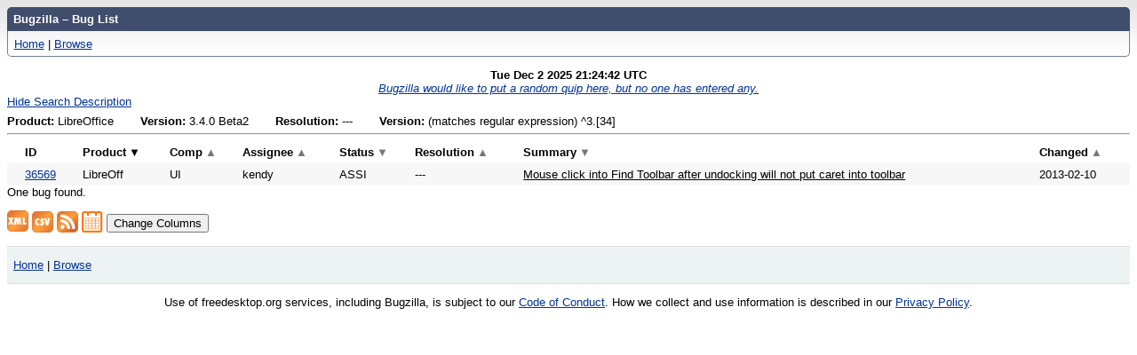

--- FILE ---
content_type: text/html; charset=UTF-8
request_url: https://bugs.freedesktop.org/buglist.cgi?action=wrap&bug_status=UNCONFIRMED&bug_status=NEW&bug_status=ASSIGNED&bug_status=REOPENED&bug_status=RESOLVED&bug_status=VERIFIED&bug_status=CLOSED&bug_status=NEEDINFO&bug_status=PLEASETEST&f1=version&o1=regexp&product=LibreOffice&query_format=advanced&resolution=---&v1=%5E3.%5B34%5D&version=3.4.0%20Beta2&order=product%20DESC%2Cbug_status%20DESC%2Cresolution%2Ccomponent%2Cchangeddate%2Cshort_desc%20DESC%2Cassigned_to%2Cbug_id&query_based_on=
body_size: 2912
content:
<!DOCTYPE html>
<html lang="en">
  <head>
    <title>Bug List</title>

      <meta http-equiv="Content-Type" content="text/html; charset=UTF-8">

<link href="data/assets/2ba7bb76e89ebd63c1f9f1e802ade733.css?1462892331" rel="stylesheet" type="text/css">



    
<script type="text/javascript" src="data/assets/a7c2f3a028f17a9aa60f56dc9d6e732d.js?1462892331"></script>

    <script type="text/javascript">
    <!--
        YAHOO.namespace('bugzilla');
        YAHOO.util.Event.addListener = function (el, sType, fn, obj, overrideContext) {
               if ( ("onpagehide" in window || YAHOO.env.ua.gecko) && sType === "unload") { sType = "pagehide"; };
               var capture = ((sType == "focusin" || sType == "focusout") && !YAHOO.env.ua.ie) ? true : false;
               return this._addListener(el, this._getType(sType), fn, obj, overrideContext, capture);
         };
        if ( "onpagehide" in window || YAHOO.env.ua.gecko) {
            YAHOO.util.Event._simpleRemove(window, "unload", 
                                           YAHOO.util.Event._unload);
        }
        
        function unhide_language_selector() { 
            YAHOO.util.Dom.removeClass(
                'lang_links_container', 'bz_default_hidden'
            ); 
        } 
        YAHOO.util.Event.onDOMReady(unhide_language_selector);

        
        var BUGZILLA = {
            param: {
                cookiepath: '\/',
                maxusermatches: 1000
            },
            constant: {
                COMMENT_COLS: 80
            },
            string: {
                

                attach_desc_required:
                    "You must enter a Description for this attachment.",
                component_required:
                    "You must select a Component for this bug.",
                description_required:
                    "You must enter a Description for this bug.",
                short_desc_required:
                    "You must enter a Summary for this bug.",
                version_required:
                    "You must select a Version for this bug."
            }
        };


    if (history && history.replaceState) {
      history.replaceState(null, "Bug List",
                           "buglist.cgi?action=wrap&bug_status=UNCONFIRMED&bug_status=NEW&bug_status=ASSIGNED&bug_status=REOPENED&bug_status=RESOLVED&bug_status=VERIFIED&bug_status=CLOSED&bug_status=NEEDINFO&bug_status=PLEASETEST&f1=version&o1=regexp&order=product%20DESC%2Cbug_status%20DESC%2Cresolution%2Ccomponent%2Cchangeddate%2Cshort_desc%20DESC%2Cassigned_to%2Cbug_id&product=LibreOffice&query_format=advanced&resolution=---&v1=%5E3.%5B34%5D&version=3.4.0%20Beta2");
      document.title = "Bug List";
    }
    // -->
    </script>
<script type="text/javascript" src="data/assets/f119866a68256a70f172895043aa1e11.js?1462892331"></script>

    
       <link rel="alternate" 
             type="application/atom+xml" title="Atom feed" 
             href="buglist.cgi?action=wrap&amp;bug_status=UNCONFIRMED&amp;bug_status=NEW&amp;bug_status=ASSIGNED&amp;bug_status=REOPENED&amp;bug_status=RESOLVED&amp;bug_status=VERIFIED&amp;bug_status=CLOSED&amp;bug_status=NEEDINFO&amp;bug_status=PLEASETEST&amp;f1=version&amp;o1=regexp&amp;product=LibreOffice&amp;query_format=advanced&amp;resolution=---&amp;v1=%5E3.%5B34%5D&amp;version=3.4.0%20Beta2&amp;title=Bug List&amp;ctype=atom">

    

    <link rel="shortcut icon" href="images/favicon.ico">
  </head>

  <body 
        class="bugs-freedesktop-org yui-skin-sam">

  <div id="header"><div id="banner">
  </div>

    <div id="titles">
      <span id="title">Bugzilla &ndash; Bug List</span>


    </div>


    <div id="common_links"><ul class="links">
  <li><a href="./">Home</a></li>
  <li><span class="separator">| </span><a href="describecomponents.cgi">Browse</a></li>



</ul>
    </div>
  </div>

  <div id="bugzilla-body">

<div class="bz_query_head">
  <span class="bz_query_timestamp">Tue Dec  2 2025 21:24:42 UTC<br>
  </span>


    <span class="bz_quip">
      <a href="quips.cgi"><em>Bugzilla would like to put a random quip here, but no one has entered any.</em></a>
    </span>

</div>


<a id="search_description_controller" class="bz_default_hidden"
   href="javascript:TUI_toggle_class('search_description')">Hide Search Description</a>

<script type="text/javascript">
  TUI_alternates['search_description'] = 'Show Search Description';
  YAHOO.util.Dom.removeClass('search_description_controller', 
                             'bz_default_hidden');
</script>

<ul class="search_description">
  <li>
    <strong>Product:</strong>
      LibreOffice
  </li>
  <li>
    <strong>Version:</strong>
      3.4.0 Beta2
  </li>
  <li>
    <strong>Resolution:</strong>
      ---
  </li>
  <li>
    <strong>Version:</strong>
      (matches regular expression)
      ^3.[34]
  </li>
</ul>

<hr>














<table class="bz_buglist">
    <tr class="bz_buglist_header bz_first_buglist_header">
      <th colspan="1" class="first-child">
          ID
      </th>

<th colspan="1">
Product<span class="bz_sort_order_primary">&#x25BC;</span>
  </th><th colspan="1">
Comp<span class="bz_sort_order_secondary">&#x25B2;</span>
  </th><th colspan="1">
Assignee<span class="bz_sort_order_secondary">&#x25B2;</span>
  </th><th colspan="1">
Status<span class="bz_sort_order_secondary">&#x25BC;</span>
  </th><th colspan="1">
Resolution<span class="bz_sort_order_secondary">&#x25B2;</span>
  </th><th colspan="1">
Summary<span class="bz_sort_order_secondary">&#x25BC;</span>
  </th><th colspan="1">
Changed<span class="bz_sort_order_secondary">&#x25B2;</span>
  </th>


    </tr>


  <tr id="b36569" class="bz_bugitem
             bz_normal             bz_medium             bz_ASSIGNED                                                    bz_row_odd             ">

    <td class="first-child bz_id_column">
      <a href="show_bug.cgi?id=36569">36569</a>
      <span class="bz_default_hidden"></span>
    </td>

    <td class="bz_product_column nowrap">
        <span title="LibreOffice">LibreOff
        </span>
    </td>
    <td class="bz_component_column nowrap">
        <span title="UI">UI
        </span>
    </td>
    <td class="bz_assigned_to_column nowrap">
        <span title="kendy">kendy
        </span>
    </td>
    <td class="bz_bug_status_column nowrap">
        <span title="ASSIGNED">ASSI
        </span>
    </td>
    <td class="bz_resolution_column nowrap">
        <span title="---">---
        </span>
    </td>
    <td class="bz_short_desc_column">
        <a href="show_bug.cgi?id=36569">Mouse click into Find Toolbar after undocking will not put caret into toolbar        </a>
    </td>
    <td class="bz_changeddate_column nowrap">2013-02-10
    </td>

  </tr>


</table>




<span class="bz_result_count">
      One bug found.
  </span>











  <div class="buglist_menu">
      <div class="bz_query_buttons">


        <form method="post" action="show_bug.cgi">
          <input type="hidden" name="ctype" value="xml">
            <input type="hidden" name="id" value="36569">
          <input type="hidden" name="excludefield" value="attachmentdata">
          <button type="submit" id="xml">
            <img src="images/xml.png" width="24" height="24" alt="XML" title="XML Format">
          </button>
        </form>
      </div>
      <div class="bz_query_links">
        <a href="buglist.cgi?action=wrap&amp;bug_status=UNCONFIRMED&amp;bug_status=NEW&amp;bug_status=ASSIGNED&amp;bug_status=REOPENED&amp;bug_status=RESOLVED&amp;bug_status=VERIFIED&amp;bug_status=CLOSED&amp;bug_status=NEEDINFO&amp;bug_status=PLEASETEST&amp;f1=version&amp;o1=regexp&amp;product=LibreOffice&amp;query_format=advanced&amp;resolution=---&amp;v1=%5E3.%5B34%5D&amp;version=3.4.0%20Beta2&amp;ctype=csv&amp;human=1"
        ><img title="CSV Format" alt="CSV" src="images/csv.png" height="24" width="24"></a>
        <a href="buglist.cgi?action=wrap&amp;bug_status=UNCONFIRMED&amp;bug_status=NEW&amp;bug_status=ASSIGNED&amp;bug_status=REOPENED&amp;bug_status=RESOLVED&amp;bug_status=VERIFIED&amp;bug_status=CLOSED&amp;bug_status=NEEDINFO&amp;bug_status=PLEASETEST&amp;f1=version&amp;o1=regexp&amp;product=LibreOffice&amp;query_format=advanced&amp;resolution=---&amp;v1=%5E3.%5B34%5D&amp;version=3.4.0%20Beta2&amp;title=Bug%20List&amp;ctype=atom"
        ><img title="Feed Format" alt="Feed" src="images/rss.png" height="24" width="24"></a>
        <a href="buglist.cgi?action=wrap&amp;bug_status=UNCONFIRMED&amp;bug_status=NEW&amp;bug_status=ASSIGNED&amp;bug_status=REOPENED&amp;bug_status=RESOLVED&amp;bug_status=VERIFIED&amp;bug_status=CLOSED&amp;bug_status=NEEDINFO&amp;bug_status=PLEASETEST&amp;f1=version&amp;o1=regexp&amp;product=LibreOffice&amp;query_format=advanced&amp;resolution=---&amp;v1=%5E3.%5B34%5D&amp;version=3.4.0%20Beta2&amp;ctype=ics"
        ><img title="iCal Format" alt="iCal" src="images/ical.png" height="24" width="24"></a>
        <button type="button" id="change_columns"
                onclick="document.location='colchange.cgi?action=wrap&amp;bug_status=UNCONFIRMED&amp;bug_status=NEW&amp;bug_status=ASSIGNED&amp;bug_status=REOPENED&amp;bug_status=RESOLVED&amp;bug_status=VERIFIED&amp;bug_status=CLOSED&amp;bug_status=NEEDINFO&amp;bug_status=PLEASETEST&amp;f1=version&amp;o1=regexp&amp;product=LibreOffice&amp;query_format=advanced&amp;resolution=---&amp;v1=%5E3.%5B34%5D&amp;version=3.4.0%20Beta2&amp;query_based_on='">
            Change Columns</button>




        
      </div>
      <br>
  </div>





</div>

    <div id="footer">
      <div class="intro"></div>
<ul id="useful-links">
  <li id="links-actions"><ul class="links">
  <li><a href="./">Home</a></li>
  <li><span class="separator">| </span><a href="describecomponents.cgi">Browse</a></li>



</ul>
  </li>

  




  
</ul>

      <div class="outro"></div>
    </div>
<p align="center">
  Use of freedesktop.org services, including Bugzilla, is subject to our <a href="https://www.freedesktop.org/wiki/CodeOfConduct/">Code of Conduct</a>. How we collect and use information is described in our <a href="https://www.freedesktop.org/wiki/PrivacyPolicy">Privacy Policy</a>.
</p>
  </body>
</html>

--- FILE ---
content_type: text/css
request_url: https://bugs.freedesktop.org/data/assets/2ba7bb76e89ebd63c1f9f1e802ade733.css?1462892331
body_size: 6467
content:
/* js/yui/assets/skins/sam/autocomplete.css */
.yui-skin-sam .yui-ac{position:relative;font-family:arial;font-size:100%}.yui-skin-sam .yui-ac-input{position:absolute;width:100%}.yui-skin-sam .yui-ac-container{position:absolute;top:1.6em;width:100%}.yui-skin-sam .yui-ac-content{position:absolute;width:100%;border:1px solid #808080;background:#fff;overflow:hidden;z-index:9050}.yui-skin-sam .yui-ac-shadow{position:absolute;margin:.3em;width:100%;background:#000;-moz-opacity:.10;opacity:.10;filter:alpha(opacity=10);z-index:9049}.yui-skin-sam .yui-ac iframe{opacity:0;filter:alpha(opacity=0);padding-right:.3em;padding-bottom:.3em}.yui-skin-sam .yui-ac-content ul{margin:0;padding:0;width:100%}.yui-skin-sam .yui-ac-content li{margin:0;padding:2px 5px;cursor:default;white-space:nowrap;list-style:none;zoom:1}.yui-skin-sam .yui-ac-content li.yui-ac-prehighlight{background:#b3d4ff}.yui-skin-sam .yui-ac-content li.yui-ac-highlight{background:#426fd9;color:#FFF}
/* js/yui/assets/skins/sam/calendar.css */
.yui-calcontainer{position:relative;float:left;_overflow:hidden}.yui-calcontainer iframe{position:absolute;border:0;margin:0;padding:0;z-index:0;width:100%;height:100%;left:0;top:0}.yui-calcontainer iframe.fixedsize{width:50em;height:50em;top:-1px;left:-1px}.yui-calcontainer.multi .groupcal{z-index:1;float:left;position:relative}.yui-calcontainer .title{position:relative;z-index:1}.yui-calcontainer .close-icon{position:absolute;z-index:1;text-indent:-10000em;overflow:hidden}.yui-calendar{position:relative}.yui-calendar .calnavleft{position:absolute;z-index:1;text-indent:-10000em;overflow:hidden}.yui-calendar .calnavright{position:absolute;z-index:1;text-indent:-10000em;overflow:hidden}.yui-calendar .calheader{position:relative;width:100%;text-align:center}.yui-calcontainer .yui-cal-nav-mask{position:absolute;z-index:2;margin:0;padding:0;width:100%;height:100%;_width:0;_height:0;left:0;top:0;display:none}.yui-calcontainer .yui-cal-nav{position:absolute;z-index:3;top:0;display:none}.yui-calcontainer .yui-cal-nav .yui-cal-nav-btn{display:-moz-inline-box;display:inline-block}.yui-calcontainer .yui-cal-nav .yui-cal-nav-btn button{display:block;*display:inline-block;*overflow:visible;border:0;background-color:transparent;cursor:pointer}.yui-calendar .calbody a:hover{background:inherit}p#clear{clear:left;padding-top:10px}.yui-skin-sam .yui-calcontainer{background-color:#f2f2f2;border:1px solid #808080;padding:10px}.yui-skin-sam .yui-calcontainer.multi{padding:0 5px 0 5px}.yui-skin-sam .yui-calcontainer.multi .groupcal{background-color:transparent;border:0;padding:10px 5px 10px 5px;margin:0}.yui-skin-sam .yui-calcontainer .title{background:url(../../js/yui/assets/skins/sam/sprite.png) repeat-x 0 0;border-bottom:1px solid #ccc;font:100% sans-serif;color:#000;font-weight:bold;height:auto;padding:.4em;margin:0 -10px 10px -10px;top:0;left:0;text-align:left}.yui-skin-sam .yui-calcontainer.multi .title{margin:0 -5px 0 -5px}.yui-skin-sam .yui-calcontainer.withtitle{padding-top:0}.yui-skin-sam .yui-calcontainer .calclose{background:url(../../js/yui/assets/skins/sam/sprite.png) no-repeat 0 -300px;width:25px;height:15px;top:.4em;right:.4em;cursor:pointer}.yui-skin-sam .yui-calendar{border-spacing:0;border-collapse:collapse;font:100% sans-serif;text-align:center;margin:0}.yui-skin-sam .yui-calendar .calhead{background:transparent;border:0;vertical-align:middle;padding:0}.yui-skin-sam .yui-calendar .calheader{background:transparent;font-weight:bold;padding:0 0 .6em 0;text-align:center}.yui-skin-sam .yui-calendar .calheader img{border:0}.yui-skin-sam .yui-calendar .calnavleft{background:url(../../js/yui/assets/skins/sam/sprite.png) no-repeat 0 -450px;width:25px;height:15px;top:0;bottom:0;left:-10px;margin-left:.4em;cursor:pointer}.yui-skin-sam .yui-calendar .calnavright{background:url(../../js/yui/assets/skins/sam/sprite.png) no-repeat 0 -500px;width:25px;height:15px;top:0;bottom:0;right:-10px;margin-right:.4em;cursor:pointer}.yui-skin-sam .yui-calendar .calweekdayrow{height:2em}.yui-skin-sam .yui-calendar .calweekdayrow th{padding:0;border:0}.yui-skin-sam .yui-calendar .calweekdaycell{color:#000;font-weight:bold;text-align:center;width:2em}.yui-skin-sam .yui-calendar .calfoot{background-color:#f2f2f2}.yui-skin-sam .yui-calendar .calrowhead,.yui-skin-sam .yui-calendar .calrowfoot{color:#a6a6a6;font-size:85%;font-style:normal;font-weight:normal;border:0}.yui-skin-sam .yui-calendar .calrowhead{text-align:right;padding:0 2px 0 0}.yui-skin-sam .yui-calendar .calrowfoot{text-align:left;padding:0 0 0 2px}.yui-skin-sam .yui-calendar td.calcell{border:1px solid #ccc;background:#fff;padding:1px;height:1.6em;line-height:1.6em;text-align:center;white-space:nowrap}.yui-skin-sam .yui-calendar td.calcell a{color:#06c;display:block;height:100%;text-decoration:none}.yui-skin-sam .yui-calendar td.calcell.today{background-color:#000}.yui-skin-sam .yui-calendar td.calcell.today a{background-color:#fff}.yui-skin-sam .yui-calendar td.calcell.oom{background-color:#ccc;color:#a6a6a6;cursor:default}.yui-skin-sam .yui-calendar td.calcell.oom a{color:#a6a6a6}.yui-skin-sam .yui-calendar td.calcell.selected{background-color:#fff;color:#000}.yui-skin-sam .yui-calendar td.calcell.selected a{background-color:#b3d4ff;color:#000}.yui-skin-sam .yui-calendar td.calcell.calcellhover{background-color:#426fd9;color:#fff;cursor:pointer}.yui-skin-sam .yui-calendar td.calcell.calcellhover a{background-color:#426fd9;color:#fff}.yui-skin-sam .yui-calendar td.calcell.previous{color:#e0e0e0}.yui-skin-sam .yui-calendar td.calcell.restricted{text-decoration:line-through}.yui-skin-sam .yui-calendar td.calcell.highlight1{background-color:#cf9}.yui-skin-sam .yui-calendar td.calcell.highlight2{background-color:#9cf}.yui-skin-sam .yui-calendar td.calcell.highlight3{background-color:#fcc}.yui-skin-sam .yui-calendar td.calcell.highlight4{background-color:#cf9}.yui-skin-sam .yui-calendar a.calnav{border:1px solid #f2f2f2;padding:0 4px;text-decoration:none;color:#000;zoom:1}.yui-skin-sam .yui-calendar a.calnav:hover{background:url(../../js/yui/assets/skins/sam/sprite.png) repeat-x 0 0;border-color:#a0a0a0;cursor:pointer}.yui-skin-sam .yui-calcontainer .yui-cal-nav-mask{background-color:#000;opacity:.25;filter:alpha(opacity=25)}.yui-skin-sam .yui-calcontainer .yui-cal-nav{font-family:arial,helvetica,clean,sans-serif;font-size:93%;border:1px solid #808080;left:50%;margin-left:-7em;width:14em;padding:0;top:2.5em;background-color:#f2f2f2}.yui-skin-sam .yui-calcontainer.withtitle .yui-cal-nav{top:4.5em}.yui-skin-sam .yui-calcontainer.multi .yui-cal-nav{width:16em;margin-left:-8em}.yui-skin-sam .yui-calcontainer .yui-cal-nav-y,.yui-skin-sam .yui-calcontainer .yui-cal-nav-m,.yui-skin-sam .yui-calcontainer .yui-cal-nav-b{padding:5px 10px 5px 10px}.yui-skin-sam .yui-calcontainer .yui-cal-nav-b{text-align:center}.yui-skin-sam .yui-calcontainer .yui-cal-nav-e{margin-top:5px;padding:5px;background-color:#edf5ff;border-top:1px solid black;display:none}.yui-skin-sam .yui-calcontainer .yui-cal-nav label{display:block;font-weight:bold}.yui-skin-sam .yui-calcontainer .yui-cal-nav-mc{width:100%;_width:auto}.yui-skin-sam .yui-calcontainer .yui-cal-nav-y input.yui-invalid{background-color:#ffee69;border:1px solid #000}.yui-skin-sam .yui-calcontainer .yui-cal-nav-yc{width:4em}.yui-skin-sam .yui-calcontainer .yui-cal-nav .yui-cal-nav-btn{border:1px solid #808080;background:url(../../js/yui/assets/skins/sam/sprite.png) repeat-x 0 0;background-color:#ccc;margin:auto .15em}.yui-skin-sam .yui-calcontainer .yui-cal-nav .yui-cal-nav-btn button{padding:0 8px;font-size:93%;line-height:2;*line-height:1.7;min-height:2em;*min-height:auto;color:#000}.yui-skin-sam .yui-calcontainer .yui-cal-nav .yui-cal-nav-btn.yui-default{border:1px solid #304369;background-color:#426fd9;background:url(../../js/yui/assets/skins/sam/sprite.png) repeat-x 0 -1400px}.yui-skin-sam .yui-calcontainer .yui-cal-nav .yui-cal-nav-btn.yui-default button{color:#fff}
/* skins/standard/global.css */
body {font-family: sans-serif;color: #000;background: #fff url(../../skins/standard/global/body-back.gif) repeat-x;}body, td, th, input, dt, #titles {font-family: Verdana, sans-serif;font-size: small;}pre, code, kbd {font-size: medium;}#bugzilla-body {clear: both;}#bugzilla-body th {font-weight: bold;vertical-align: top;}#header {margin-bottom: 1em;}#header form, #header form input,#footer form, #footer form input{font-size: 95%;display: inline;}#header .links {border-left: 1px solid #747E93;border-right: 1px solid #747E93;border-bottom: 1px solid #747E93;border-bottom-left-radius: 5px;border-bottom-right-radius: 5px;padding: 0.5em;}#lang_links_container {float: right;white-space: nowrap;}#lang_links_container .links {border: none;padding: .5em;}.lang_current {font-weight: bold;}#message {border: 1px solid red;margin: 0.3em 0em;padding: 0.3em;color: green;}form.mini_login input.bz_login  {width: 10em;}form.mini_login input.bz_password {width: 6em;}form.mini_login input.bz_remember {margin: 0;}#banner {}#titles {width: 100%;background-color: #404D6C;color: #fff;border-top-left-radius: 5px;border-top-right-radius: 5px;margin: 0;vertical-align: bottom;display: table;}#titles a {color: #fff;}#titles p {margin: 0;padding: 0;}#titles #title {font-weight: bold;padding: 0.5em;white-space: nowrap;display: table-cell;}#titles #subtitle {font-weight: normal;text-align: center;padding: 0.5em;display: table-cell;}#titles #information {font-weight: normal;text-align: right;font-size: 90%;padding: 0.5em;white-space: nowrap;display: table-cell;}#footer {clear: both;margin-top: 1em;width: 100%;background: #edf2f2;border-top: 1px solid #ddd;border-bottom: 1px solid #ddd;}#footer #useful-links {padding-left: 1ex;padding-right: 1ex;}#footer ul {list-style-type: none;}#links-saved ul {display: inline;}#links-saved th {vertical-align: top;}#footer .label {white-space: nowrap;vertical-align: top;}#footer .links {vertical-align: top;}ul.links {margin: 0;padding: 0;list-style-type: none;}ul.links li {display: inline;white-space: nowrap;}table.tabs {width: 100%;}.tabs th, .tabs td {padding: 1em;}.tabs td {background: #eee;text-align: center;border-style: solid;border-color: black;border-width: 0px 0px 2px 0px;}.tabs td.selected {background: white;border-width: 2px 2px 0px 2px;}.tabs td.spacer {background: white;}a {color: #039;}a:visited {color: #636;}a:hover {color: #333;}a:active {color: #000;}.clickable_area {cursor: pointer;}textarea {font-family: monospace;}a.controller {font-size: 115%;}div#docslinks {float: right;border: 1px solid black;padding: 1ex;font-size: 80%;}#docslinks h2 {margin: 0;}.rss {background: transparent url(../../skins/standard/../../images/rss_small.png) no-repeat;padding-left: 16px;line-height: 1.5em;}.bz_bug_link {}.bz_bug_link.bz_status_UNCONFIRMED {font-style: italic;}.bz_obsolete {text-decoration: line-through;}.bz_inactive {text-decoration: line-through;}.bz_closed,.bz_CLOSED td {text-decoration: line-through;}.bz_private {color: darkred;background: #f3eeee;}.bz_disabled {color: #a0a0a0;}.bz_comment_table td {vertical-align: top;}.bz_comment {margin-bottom: 2em;}.bz_comment_text, .uneditable_textarea, tbody.file pre {font-family: monospace;white-space: pre-wrap;}.bz_comment_text {width: 50em;}.bz_comment_text span.quote {color: #65379c;white-space: pre;overflow: auto;display: block;}.bz_comment_user, .bz_comment_time, .bz_comment_number,.bz_private_checkbox, .bz_comment_actions{margin: 0 .5em;}.bz_comment_actions, .bz_comment_number, .bz_private_checkbox {float: right;}.bz_collapse_expand_comments {padding: 0;margin: 0 0 0 1em;list-style-type: none;}.bz_collapse_expand_comments li {margin-bottom: .5em;}.bz_collapse_comment {text-decoration: none;}.bz_private_checkbox input {margin: 0;vertical-align: middle;}.bz_comment_head, .bz_first_comment_head {padding-top: .1em;padding-bottom: .1em;padding-left: .5em;background-color: #e0e0e0;}.bz_comment_user_images img {vertical-align: bottom;}.bz_comment_hilite pre {background-color: lightgreen;margin: 0;padding: 1em 0;}.bz_comment_collapse_reason,.bz_default_collapsed .bz_comment_number {font-weight: normal;}.bz_default_hidden, .bz_tui_hidden, .bz_hidden_field, .bz_hidden_option {display: none !important;}table#flags th,table#flags td {vertical-align: middle;text-align: left;}#email_prefs, #saved_search_prefs, #shared_search_prefs,#bug_activity {border: 1px solid black;border-collapse: collapse;}#email_prefs th,#shared_search_prefs th,#saved_search_prefs th {text-align: center;}#email_prefs th, #email_prefs td,#shared_search_prefs th, #shared_search_prefs td,#saved_search_prefs th, #saved_search_prefs td,#bug_activity td {border: 1px solid;padding: 0.3em;}#email_prefs th.role_header {width: 10%;}#bug_activity td {vertical-align: top;}#user_prefs th, #user_prefs td {padding: 0.5em;}#permissions {margin-left: auto;margin-right: auto;width: 40em;}#permissions p {margin-top: 2em;margin-bottom: 0.5em;}#permissions li {list-style-type: none;}#permissions table td {vertical-align: top;}.column_header {background-color: #66f;}.column_header th {text-align: center;}.flag_select {min-width: 3em;}input.requestee {width: 15em;}#error_msg {font-size: x-large;}#post_err_msg, form#check {clear: both;}.warning {color: red;}.throw_error {background-color: red;color: black;font-size: 120%;margin-bottom: 2em;padding: 0.5em 1em;float: left;}.label {font-weight: bold;}.throw_error a:visited {color: darkblue ;}dt {font-weight: bold;}body > dl > dt {border-top: dotted gray thin;}dl dl > dt {border-top: none;}.arrow_button {font-size: 150%;}#attachment_table {border-collapse: collapse;border: 1px solid #333333;}#attachment_table th, .bz_attach_footer, .bz_time_tracking_table th,.dependency_tree_controls {background-color: #E0E0E0;color: black;}#attachment_table td, .bz_time_tracking_table th, .bz_time_tracking_table td {border: 1px solid #333333;}#attachment_table th, #attachment_table td {padding: 0.3em;}.bz_attach_extra_info, .bz_info {font-size: smaller;}.bz_attach_flags, .bz_attach_footer, .bz_flags, .nowrap {white-space: nowrap;}.bz_attach_view_hide {float: right;padding-left: 1em;}#user_match_table {border-collapse: collapse;}#user_match_table td {vertical-align: top;border-bottom: 1px solid black;padding: 1em 0.5em;}div.user_match {margin-bottom: 1em;}.indented {margin-left: 3em;}.box {border: 1px solid black;color: black;background-color: #ffc;margin: 1em;padding: 0.5em 1em;}.collapsed,.bz_default_collapsed .bz_private_checkbox,.bz_default_collapsed .bz_comment_user,.bz_default_collapsed .bz_comment_user_images,.bz_default_collapsed .bz_comment_time,.bz_default_collapsed .bz_comment_tags,.bz_default_collapsed .bz_comment_text,.bz_default_collapsed .bz_collapsed_actions{display: none;}#serverpush_msg {margin-top: 20%;text-align: center;font-size: xx-large;}@media print {#header, #footer {display: none;}div.bz_query_buttons {display: none;}body {background-image: none;background-color: #fff;}}.field_label {text-align: right;vertical-align: top;font-weight: bold;}.field_help_link {cursor: help;}.field_value, form#Create th, form#Create td, .top {vertical-align: top;}.bottom {vertical-align: bottom;}.field_value .text_input {width: 100%;min-width: 25em;}.uneditable_textarea {max-width: 30em;font-size: medium;}th.required:before {content: "* ";}th.required:before, span.required_star {color: red;}input.required, select.required, span.required_explanation {background-color: #fff7cd;color: #000;}.calendar_button {background: transparent url(../../skins/standard/global/calendar.png) no-repeat;width: 20px;height: 20px;vertical-align: middle;}.calendar_button span { display: none }.yui-calcontainer {display: none;background-color: white;padding: 10px;border: 1px solid #404D6C;}.bug_urls {margin: 0;padding: 0;list-style-type: none;}pre.field_textarea_readonly {margin: 2px;padding: 4px;overflow: auto;float: left;max-width: 30em;max-height: 7em;border: 1px solid #CCC;font-family: monospace;white-space: pre-wrap;}.yui-skin-sam .yui-ac-input { position:static !important;vertical-align:middle !important; }.yui-skin-sam .yui-ac-container { left:0px !important; }.yui-skin-sam .yui-ac { display: inline-block; }#bugzilla-body .yui-ac-content {max-height: 19em;overflow: auto;overflow-x: hidden;}#keywords_container {padding-top: .2em;}#keywords_container .yui-ac-content {margin-left: -1px;}#comment_tabs {border-spacing: 0;}.comment_tab {display: table-cell;border: 1px solid silver;padding: 2px 1em;cursor: pointer;background: transparent;}.active_comment_tab {background: #fff;font-weight: bold;}#comment_preview {border: 1px solid silver;padding: 1px;overflow: auto;margin: 0px;}#comment_preview_text {margin: 0px;width: auto;}#comment_preview_loading {font-style: italic;}#comment {margin: 0px 0px 1em 0px;}.validation_error_text {font-size: 120%;color: #B70000;font-weight: bold;}.validation_error_field, input.validation_error_field {border: 2px solid #B70000;background-color: #FFEBEB;}form th {text-align: right;}.left {text-align: left;}.center {text-align: center;}.right {text-align: right;}.middle {vertical-align: middle;}.inline {display: inline;}tr.shared_search {background-color: #fff7cd;color: #000;}.multi-columns {columns: 3;-moz-columns: 3;-webkit-columns: 3;}#page-index {padding: 0.2em 0.2em 0.15em 0.2em;max-width: 1000px;}.intro, .outro {text-align: center;}#new_release {border: 2px solid red;padding: 0.5em 1em;margin: 1em;font-weight: bold;}#new_release .notice {font-size: 80%;font-weight: normal;}#welcome-admin a {font-weight: bold;}.bz_common_actions {text-align: center;}.bz_common_actions ul {list-style-type: none;padding: 0;}.bz_common_actions ul li {display: inline;vertical-align: top;}.bz_common_actions ul li a {display: inline-block;height: 170px;width: 145px;margin: 0 2ex 2em 0;}.bz_common_actions ul li a span {position: relative;top: 90%;font-weight: bold;}.bz_common_actions a,.bz_common_actions a:visited,.bz_common_actions a:hover {text-decoration: none;}#enter_bug { background: url(../../skins/standard/index/file-a-bug.png)  no-repeat; }#query     { background: url(../../skins/standard/index/search.png)      no-repeat; }#account   { background: url(../../skins/standard/index/new-account.png) no-repeat; }#help      { background: url(../../skins/standard/index/help.png)        no-repeat; }#quicksearchForm {clear: both;text-align: center;margin-bottom: 2em;}#quicksearchForm #quicksearch_main {width: 27em;}#quicksearchForm {margin: 0;padding: 0;}#page-index table {border-collapse: collapse;margin: auto;}#welcome {font-size: x-large;font-weight: bold;text-align: center;margin: 0 0 0.8em 0;padding: 0;}#common_queries ul {list-style: none;padding-left: 1.5em;}#common_queries li a {text-decoration: none;}ul#quicksearch_links {margin-bottom: 1em;}ul.additional_links {list-style: none;margin: 0;padding: 0;}ul.additional_links li {display: inline;}ul.additional_links li.bz_default_hidden {display: none;}body.narrow_page #bugzilla-body > * {max-width: 45em;}.req_new {color: red;}.req_table {border-collapse: collapse;}.req_table td, .req_table th {border: 1px solid black;padding: .25em;}.qs_help li {margin-top: 1ex;}.qs_fields th {padding: 0 .25em;}.qs_fields th.field_nickname {text-align: left;}.qs_fields td {padding: .25em;border-top: 1px solid gray;}.qs_fields .field_name {width: 10em;}table.field_value_explanation {table-layout: fixed;border-collapse: collapse;}.field_value_explanation thead h2 {margin: 0;}.field_value_explanation .header_row td {text-align: center;font-size: 120%;font-weight: bold;}.field_value_explanation tbody td {border: 1px solid black;padding: 1em;}.field_value_explanation dt, .field_descriptions dt {margin-top: 1em;}.field_descriptions dt {font-size: 120%;}#duplicates_table {border-collapse: collapse;}#duplicates_table .resolved {background-color: #d9d9d9;color: black;}#duplicates_table thead tr {background-color: #ccc;color: black;}#duplicates_table thead tr th {vertical-align: middle;}#duplicates_table td, #duplicates_table th {border: 1px solid black;padding: .1em .25em;}#duplicates_table tbody td {text-align: center;}#duplicates_table tbody td.short_desc {text-align: left;}
/* skins/standard/buglist.css */
#groups_edit_multiple th, .bz_query_head {text-align: center;}.bz_query_timestamp {font-weight: bold;}.search_description {margin: .5em 0;padding: 0;}.search_description li {list-style-type: none;display: inline;margin-right: 2em;}.zero_results, .zero_result_links {font-size: 120%;font-weight: bold;}.bz_buglist_header th {text-align: left;}.bz_sort_order_primary,.bz_sort_order_secondary {display: inline-block;padding-left: .2em;text-decoration: none;}.bz_sort_order_primary   { color: black; }.bz_sort_order_secondary { color: #777;  }.bz_query_buttons #xml {vertical-align: middle;padding: 0;}.bz_query_buttons button {border: 0px;background: transparent;}.bz_query_buttons form {display: inline;}.bz_query_links a img {vertical-align: bottom;border: 0;}.bz_query_links a {text-decoration: none;}.bz_query_links button, .bz_query_edit button {font-size: small;}.bz_id_column {}.bz_row_odd {background-color: #F7F7F7;color: #000000;}.bz_row_even {background-color: #FFFFFF;color: #000000;}.bz_blocker { color: red; font-weight: bold; }.bz_critical { color: red; }.bz_enhancement { color: #666; background-color: white; }table#form tr th { text-align: right; }table.bz_buglist {border-collapse: collapse;width: 100%;}table.bz_buglist td, table.bz_buglist th {padding: 0.4em;}tr.bz_secure td.first-child, a.bz_secure {background-image: url(../../skins/standard/../../images/padlock.png);background-position: center left;background-repeat: no-repeat;background-color: inherit;}th.first-child, td.first-child, a.bz_secure {padding-left: 20px !important;}tr.bz_secure_mode_implied td.first-child {}tr.bz_secure_mode_manual td.first-child {}td.bz_estimated_time_column,td.bz_remaining_time_column,td.bz_actual_time_column,td.bz_percentage_complete_column {text-align: right;}td.bz_total_label {font-weight: bold;}td.bz_total {border-top-style: solid;border-top-color: #929bb1;border-top-width: 3px;text-align: right;}#commit, #action {margin-top: .25em;}.bz_query_debug {text-align: left;}.bz_short_desc_column a, .bz_short_short_desc_column a {color: inherit;}.buglist_menu {margin-top: 1em;}.buglist_menu div {display: inline-block;vertical-align: middle;}.buglist_menu .bz_query_buttons {display: inline;}div.bz_query_buttons {max-width: 15em;}#groups_edit_multiple, #quips {border: 1px solid black;border-collapse: collapse;}#groups_edit_multiple th, #groups_edit_multiple td,#quips th, #quips td {border: 1px solid;padding: 0.3em;}#groups_edit_multiple th.narrow_column {width: 8em;}#filtering #requester, #filtering #requestee {min-width: 8em;}#filtering th {text-align: right;}table.requests {border: 1px solid black;border-collapse: collapse;width: 100%;}table.requests th, table.requests td {border: 1px solid;padding: 0.5em;}table.requests th {text-align: left;}#summary_field {padding: 1em;margin: 1em;border: 1px solid black;background-color: #eee;white-space: nowrap;}#bug_id_container {display: inline-block;vertical-align: middle;padding-bottom: 1ex;}#bug_id_container input {width: 9em;}#bug_id_container .field_help {font-size: 0.75em}.search_field_grid {margin-top: 1em;display: inline-block;}.search_field_grid .field_help_link,.history_query .field_help_link {display: block;text-align: left;}#chart .section_help {font-size: 0.8em;font-weight: normal}.search_field_row {white-space: nowrap;margin-bottom: 0.5em;}.search_field_row .field_label, #field_label_short_desc {width: 14em;display: inline-block;line-height: 2em;margin-right: 0.8em;}.field_label_sup {font-weight: normal;}#keywords_container {padding-bottom: 0;}.search_field_grid .field_label,.search_field_grid .field_label {display: block;padding-bottom: 1ex;}.search_field_grid select {width: 17em;height: 15ex;}.search_field_grid, .search_field_row {padding-left: 1.5em;}.search_email_fields {display: inline-block;width: 14.5em;padding-left: 1.5em;}ul.bug_changes {margin: 0;padding: 0;}ul.bug_changes li {display: inline-block;width: 14.5em;vertical-align: top;padding-left: 1.5em;}ul.bug_changes select {width: 15em;}ul.bug_changes li label {display: block;}div.bz_section_title {display: block;margin-top: 2em;font-size: 1.2em;}div.bz_section_title a {font-weight: bold;}div.bz_section_title span {font-size: 0.75em;margin-left: 1em;}#queryform, #reportform {margin-bottom: 2em;}#knob {margin-top: 2em;}.arrow {display: inline;width: 16px;height: 16px;}.bz_search_section, ul.bz_search_section {margin-top: 1em;}#product_desc {padding: 0 2em;font-style: italic;max-height: 8em;overflow: auto;}#component_table th {padding-right: 1em;text-align: left;}#component_table td {border-bottom: 1px dotted gray;}#component_table td.component_assignee,#component_table td.component_qa_contact {border: none;padding-top: 0.5em;}.component_name {font-size: 115%;font-weight: bold;padding-right: 1em;vertical-align: middle;min-width: 8em;}.component_description {padding-bottom: 0.5em;color: #333;}.t1 {background-color: #ffffff;}.t2 {background-color: #dfefff;}.t3 {background-color: #dddddd;}.t4 {background-color: #c3d3ed;}.ttotal, .ttotal td {background-color: #cfffdf;}.tabular_report_container {margin-left: auto;margin-right: auto;text-align: center;}.tabular_report {border: 1px dotted black;border-collapse: collapse;text-align: center;}.tabular_report th, .tabular_report td {border: 1px dotted;padding: 0.2em;}#graphical_report {max-width: 100%;height: auto;}.extra_info {font-size: smaller;font-style: italic;}#edit_series th, #create_chart th, #edit_charts th {text-align: center;}#edit_series th, #edit_series td,#create_chart th, #create_chart td {vertical-align: top;padding: 0.5em;}#edit_series select, #create_chart select {width: 15em;}#edit_series input {width: 95%;}#edit_series input#frequency {width: 3em;}#edit_charts input#action-sum, #edit_charts input#action-remove {width: 7em;}#tabular_reports_menu, #graphical_reports_menu {width: 30em;margin: 2em auto;}#tabular_reports_menu th, #graphical_reports_menu th {vertical-align: middle;white-space: nowrap;padding: 0.3em;}#tabular_reports_menu th {text-align: center;}#graphical_reports_menu th {text-align: left;}#graphical_reports_menu label {font-weight: normal;}th#reports_menu_multiple_tables {text-align: center;width: 15em;height: 15em;border: 1px solid black;border-collapse: collapse;}.bugfields {font-size: small;background: #eee;padding: 0.3em;border: 1px solid silver;width: 100%;}.bugfields tr {vertical-align: top;}.bugfields th {max-width: 10em;text-align: left;}.bugfields a {color: black;text-decoration: none;}.bugfields .rightcell {padding-left: 1em;}.bugfields table.timetracking th, .bugfields table.timetracking td {max-width: 10em;}table.zeroitems, table.realitems {margin-left: 2.0em;margin-top: 2px;border: 1px solid black;border: 1px solid black;}tr.section_total {background: #000000;color: #ffffff;}td.subtotal {background: #B0C0D9;text-align: right;font-weight: bold;width: 8em;}.zeroitems .bug_header { background: #d0e0f0 }.zeroitems .bug_header2 { background: #f9f9f9 }.number .bug_header, .number .bug_header2 { background: #d0e0f0 }.owner_header { background: #d0e0f0 }.number .owner_header, .owner .bug_header { background: #ffffff }.number .owner_header2, .owner .bug_header2 { background: #EFEFEF }table.owner, table.number, table.zeroitems {width: 90%;border-collapse: collapse;}.owner th, .owner td, .number th, .number td,.zeroitems th, .zeroitems td {padding: 0.2em;}.warning_swapped_data {border: 1px solid red;margin: 1em;padding: 0.5em;}.realitems th.bug_id, .realitems th.bug_status,.zeroitems th.bug_id, .zeroitems th.bug_status {white-space: nowrap;text-align: left;padding-right: 2em;width: 6em;}.time_info {padding-right: 3em;}


--- FILE ---
content_type: text/javascript
request_url: https://bugs.freedesktop.org/data/assets/f119866a68256a70f172895043aa1e11.js?1462892331
body_size: 7866
content:
;/* js/util.js */
function bz_findPosX(obj)
{
var curleft = 0;
if (obj.offsetParent) {
while (obj) {
curleft += obj.offsetLeft;
obj = obj.offsetParent;
}
}
else if (obj.x) {
curleft += obj.x;
}
return curleft;
}
function bz_findPosY(obj)
{
var curtop = 0;
if (obj.offsetParent) {
while (obj) {
curtop += obj.offsetTop;
obj = obj.offsetParent;
}
}
else if (obj.y) {
curtop += obj.y;
}
return curtop;
}
function bz_getFullHeight(fromObj)
{
var scrollY;
if (fromObj.scrollHeight > fromObj.offsetHeight) {
scrollY = fromObj.scrollHeight;
}  else {
scrollY = fromObj.offsetHeight;
}
return scrollY;
}
function bz_getFullWidth(fromObj)
{
var scrollX;
if (fromObj.scrollWidth > fromObj.offsetWidth) {
scrollX = fromObj.scrollWidth;
}  else {
scrollX = fromObj.offsetWidth;
}
return scrollX;
}
function bz_overlayBelow(item, parent) {
var elemY = bz_findPosY(parent);
var elemX = bz_findPosX(parent);
var elemH = parent.offsetHeight;
item.style.position = 'absolute';
item.style.left = elemX + "px";
item.style.top = elemY + elemH + 1 + "px";
}
function bz_isValueInArray(aArray, aValue)
{
for (var run = 0, len = aArray.length ; run < len; run++) {
if (aArray[run] == aValue) {
return true;
}
}
return false;
}
function bz_isValueInArrayIgnoreCase(aArray, aValue)
{
var re = new RegExp(aValue.replace(/([^A-Za-z0-9])/g, "\\$1"), 'i');
for (var run = 0, len = aArray.length ; run < len; run++) {
if (aArray[run].match(re)) {
return true;
}
}
return false;
}
function bz_createOptionInSelect(aSelect, aTextValue, aValue) {
var myOption = new Option(aTextValue, aValue);
aSelect.options[aSelect.length] = myOption;
return myOption;
}
function bz_clearOptions(aSelect) {
var length = aSelect.options.length;
for (var i = 0; i < length; i++) {
aSelect.removeChild(aSelect.options[0]);
}
}
function bz_populateSelectFromArray(aSelect, aArray) {
bz_clearOptions(aSelect);
for (var i = 0; i < aArray.length; i++) {
var item = aArray[i];
bz_createOptionInSelect(aSelect, item[1], item[0]);
}
}
function bz_valueSelected(aSelect, aValue) {
var options = aSelect.options;
for (var i = 0; i < options.length; i++) {
if (options[i].selected && options[i].value == aValue) {
return true;
}
}
return false;
}
function bz_selectedOptions(aSelect) {
if (aSelect.selectedOptions) {
return aSelect.selectedOptions;
}
var start_at = aSelect.selectedIndex;
if (start_at == -1) return [];
var first_selected =  aSelect.options[start_at];
if (!aSelect.multiple) return first_selected;
var selected = [first_selected];
var options_length = aSelect.options.length;
for (var i = start_at + 1; i < options_length; i++) {
var this_option = aSelect.options[i];
if (this_option.selected) selected.push(this_option);
}
return selected;
}
function bz_preselectedOptions(aSelect) {
var options = aSelect.options;
var selected = new Array();
for (var i = 0, l = options.length; i < l; i++) {
var attributes = options[i].attributes;
for (var j = 0, m = attributes.length; j < m; j++) {
if (attributes[j].name == 'selected') {
if (!aSelect.multiple) return options[i];
selected.push(options[i]);
}
}
}
return selected;
}
function bz_optionIndex(aSelect, aValue) {
for (var i = 0; i < aSelect.options.length; i++) {
if (aSelect.options[i].value == aValue) {
return i;
}
}
return -1;
}
function bz_fireEvent(anElement, anEvent) {
if (document.createEvent) {
var evt = document.createEvent("HTMLEvents");
evt.initEvent(anEvent, true, true);
return !anElement.dispatchEvent(evt);
} else {
var evt = document.createEventObject();
return anElement.fireEvent('on' + anEvent, evt);
}
}
function bz_toggleClass(anElement, aClass) {
if (YAHOO.util.Dom.hasClass(anElement, aClass)) {
YAHOO.util.Dom.removeClass(anElement, aClass);
}
else {
YAHOO.util.Dom.addClass(anElement, aClass);
}
}
;/* js/field.js */
var bz_no_validate_enter_bug = false;
function validateEnterBug(theform) {
if (bz_no_validate_enter_bug) {
bz_no_validate_enter_bug = false;
return true;
}
var component = theform.component;
var short_desc = theform.short_desc;
var version = theform.version;
var bug_status = theform.bug_status;
var description = theform.comment;
var attach_data = theform.data;
var attach_desc = theform.description;
var current_errors = YAHOO.util.Dom.getElementsByClassName(
'validation_error_text', null, theform);
for (var i = 0; i < current_errors.length; i++) {
current_errors[i].parentNode.removeChild(current_errors[i]);
}
var current_error_fields = YAHOO.util.Dom.getElementsByClassName(
'validation_error_field', null, theform);
for (var i = 0; i < current_error_fields.length; i++) {
var field = current_error_fields[i];
YAHOO.util.Dom.removeClass(field, 'validation_error_field');
}
var focus_me;
if (attach_data && attach_data.value && YAHOO.lang.trim(attach_desc.value) == '') {
_errorFor(attach_desc, 'attach_desc');
focus_me = attach_desc;
}
if (bug_status) {
var check_description = status_comment_required[bug_status.value];
if (check_description && YAHOO.lang.trim(description.value) == '') {
_errorFor(description, 'description');
focus_me = description;
}
}
if (YAHOO.lang.trim(short_desc.value) == '') {
_errorFor(short_desc);
focus_me = short_desc;
}
if (version.selectedIndex < 0) {
_errorFor(version);
focus_me = version;
}
if (component.selectedIndex < 0) {
_errorFor(component);
focus_me = component;
}
if (focus_me) {
focus_me.focus();
return false;
}
return true;
}
function _errorFor(field, name) {
if (!name) name = field.id;
var string_name = name + '_required';
var error_text = BUGZILLA.string[string_name];
var new_node = document.createElement('div');
YAHOO.util.Dom.addClass(new_node, 'validation_error_text');
new_node.innerHTML = error_text;
YAHOO.util.Dom.insertAfter(new_node, field);
YAHOO.util.Dom.addClass(field, 'validation_error_field');
}
function createCalendar(name, start_weekday, months_long, weekdays_short) {
var cal = new YAHOO.widget.Calendar('calendar_' + name,
'con_calendar_' + name,
{ START_WEEKDAY:  start_weekday,
MONTHS_LONG:    months_long,
WEEKDAYS_SHORT: weekdays_short
});
YAHOO.bugzilla['calendar_' + name] = cal;
var field = document.getElementById(name);
cal.selectEvent.subscribe(setFieldFromCalendar, field, false);
updateCalendarFromField(field);
cal.render();
}
function showCalendar(field_name) {
var calendar  = YAHOO.bugzilla["calendar_" + field_name];
var field     = document.getElementById(field_name);
var button    = document.getElementById('button_calendar_' + field_name);
bz_overlayBelow(calendar.oDomContainer, field);
calendar.show();
button.onclick = function() { hideCalendar(field_name); };
calendar.bz_myBodyCloser = function(event) {
var container = this.oDomContainer;
var target    = YAHOO.util.Event.getTarget(event);
if (target != container && target != button
&& !YAHOO.util.Dom.isAncestor(container, target))
{
hideCalendar(field_name);
}
};
YAHOO.util.Event.addListener(document.body, 'click',
calendar.bz_myBodyCloser, calendar, true);
calendar.bz_escCal = function (event) {
var key = YAHOO.util.Event.getCharCode(event);
if (key == 27) {
hideCalendar(field_name);
}
};
YAHOO.util.Event.addListener(document.body, 'keydown', calendar.bz_escCal);
}
function hideCalendar(field_name) {
var cal = YAHOO.bugzilla["calendar_" + field_name];
cal.hide();
var button = document.getElementById('button_calendar_' + field_name);
button.onclick = function() { showCalendar(field_name); };
YAHOO.util.Event.removeListener(document.body, 'click',
cal.bz_myBodyCloser);
YAHOO.util.Event.removeListener(document.body, 'keydown', cal.bz_escCal);
}
function setFieldFromCalendar(type, args, date_field) {
var dates = args[0];
var setDate = dates[0];
var timeRe = /\b(\d{1,2}):(\d\d)(?::(\d\d))?/;
var currentTime = timeRe.exec(date_field.value);
var d = new Date(setDate[0], setDate[1] - 1, setDate[2]);
if (currentTime) {
d.setHours(currentTime[1], currentTime[2]);
if (currentTime[3]) {
d.setSeconds(currentTime[3]);
}
}
var year = d.getFullYear();
var month = d.getMonth() + 1;
if (month < 10) month = '0' + String(month);
var day = d.getDate();
if (day < 10) day = '0' + String(day);
var dateStr = year + '-' + month  + '-' + day;
if (currentTime) {
var minutes = d.getMinutes();
if (minutes < 10) minutes = '0' + String(minutes);
var seconds = d.getSeconds();
if (seconds > 0 && seconds < 10) {
seconds = '0' + String(seconds);
}
dateStr = dateStr + ' ' + d.getHours() + ':' + minutes;
if (seconds) dateStr = dateStr + ':' + seconds;
}
date_field.value = dateStr;
hideCalendar(date_field.id);
}
function updateCalendarFromField(date_field) {
var dateRe = /(\d\d\d\d)-(\d\d?)-(\d\d?)/;
var pieces = dateRe.exec(date_field.value);
if (pieces) {
var cal = YAHOO.bugzilla["calendar_" + date_field.id];
cal.select(new Date(pieces[1], pieces[2] - 1, pieces[3]));
var selectedArray = cal.getSelectedDates();
var selected = selectedArray[0];
cal.cfg.setProperty("pagedate", (selected.getMonth() + 1) + '/'
+ selected.getFullYear());
cal.render();
}
}
function setupEditLink(id) {
var link_container = 'container_showhide_' + id;
var input_container = 'container_' + id;
var link = 'showhide_' + id;
hideEditableField(link_container, input_container, link);
}
function hideEditableField( container, input, action, field_id, original_value, new_value, hide_input ) {
YAHOO.util.Dom.removeClass(container, 'bz_default_hidden');
YAHOO.util.Dom.addClass(input, 'bz_default_hidden');
YAHOO.util.Event.addListener(action, 'click', showEditableField,
new Array(container, input, field_id, new_value));
if(field_id != ""){
YAHOO.util.Event.addListener(window, 'load', checkForChangedFieldValues,
new Array(container, input, field_id, original_value, hide_input ));
}
}
function showEditableField (e, ContainerInputArray) {
var inputs = new Array();
var inputArea = YAHOO.util.Dom.get(ContainerInputArray[1]);
if ( ! inputArea ){
YAHOO.util.Event.preventDefault(e);
return;
}
YAHOO.util.Dom.addClass(ContainerInputArray[0], 'bz_default_hidden');
YAHOO.util.Dom.removeClass(inputArea, 'bz_default_hidden');
if ( inputArea.tagName.toLowerCase() == "input" ) {
inputs.push(inputArea);
} else if (ContainerInputArray[2]) {
inputs.push(document.getElementById(ContainerInputArray[2]));
} else {
inputs = inputArea.getElementsByTagName('input');
}
if ( inputs.length > 0 ) {
var type = inputs[0].tagName.toLowerCase();
if (ContainerInputArray[3]) {
if ( type == "input" ) {
inputs[0].value = ContainerInputArray[3];
} else {
for (var i = 0; inputs[0].length; i++) {
if ( inputs[0].options[i].value == ContainerInputArray[3] ) {
inputs[0].options[i].selected = true;
break;
}
}
}
}
inputs[0].focus();
if ( type == "input" || type == "textarea" ) {
inputs[0].select();
}
}
YAHOO.util.Event.preventDefault(e);
}
function checkForChangedFieldValues(e, ContainerInputArray ) {
var el = document.getElementById(ContainerInputArray[2]);
var unhide = false;
if ( el ) {
if ( !ContainerInputArray[4]
&& (el.value != ContainerInputArray[3]
|| (el.value == "" && el.id != "qa_contact")) )
{
unhide = true;
}
else {
var set_default = document.getElementById("set_default_" +
ContainerInputArray[2]);
if ( set_default ) {
if(set_default.checked){
unhide = true;
}
}
}
}
if(unhide){
YAHOO.util.Dom.addClass(ContainerInputArray[0], 'bz_default_hidden');
YAHOO.util.Dom.removeClass(ContainerInputArray[1], 'bz_default_hidden');
}
}
function showPeopleOnChange( field_id_list ) {
for(var i = 0; i < field_id_list.length; i++) {
YAHOO.util.Event.addListener( field_id_list[i],'change', showEditableField,
new Array('bz_qa_contact_edit_container',
'bz_qa_contact_input'));
YAHOO.util.Event.addListener( field_id_list[i],'change',showEditableField,
new Array('bz_assignee_edit_container',
'bz_assignee_input'));
}
}
function assignToDefaultOnChange(field_id_list, default_assignee, default_qa_contact) {
showPeopleOnChange(field_id_list);
for(var i = 0, l = field_id_list.length; i < l; i++) {
YAHOO.util.Event.addListener(field_id_list[i], 'change', function(evt, defaults) {
if (document.getElementById('assigned_to').value == defaults[0]) {
setDefaultCheckbox(evt, 'set_default_assignee');
}
if (document.getElementById('qa_contact')
&& document.getElementById('qa_contact').value == defaults[1])
{
setDefaultCheckbox(evt, 'set_default_qa_contact');
}
}, [default_assignee, default_qa_contact]);
}
}
function initDefaultCheckbox(field_id){
YAHOO.util.Event.addListener( 'set_default_' + field_id,'change', boldOnChange,
'set_default_' + field_id);
YAHOO.util.Event.addListener( window,'load', checkForChangedFieldValues,
new Array( 'bz_' + field_id + '_edit_container',
'bz_' + field_id + '_input',
'set_default_' + field_id ,'1'));
YAHOO.util.Event.addListener( window, 'load', boldOnChange,
'set_default_' + field_id );
}
function showHideStatusItems(e, dupArrayInfo) {
var el = document.getElementById('bug_status');
if ( el ) {
showDuplicateItem(el);
var resolution = document.getElementById('resolution');
if (resolution && resolution.options[0].value != '') {
resolution.bz_lastSelected = resolution.selectedIndex;
var emptyOption = new Option('', '');
resolution.insertBefore(emptyOption, resolution.options[0]);
emptyOption.selected = true;
}
YAHOO.util.Dom.addClass('resolution_settings', 'bz_default_hidden');
if (document.getElementById('resolution_settings_warning')) {
YAHOO.util.Dom.addClass('resolution_settings_warning',
'bz_default_hidden');
}
YAHOO.util.Dom.addClass('duplicate_display', 'bz_default_hidden');
if ( (el.value == dupArrayInfo[1] && dupArrayInfo[0] == "is_duplicate")
|| bz_isValueInArray(close_status_array, el.value) )
{
YAHOO.util.Dom.removeClass('resolution_settings',
'bz_default_hidden');
YAHOO.util.Dom.removeClass('resolution_settings_warning',
'bz_default_hidden');
if (resolution && resolution.options[0].value == '') {
resolution.removeChild(resolution.options[0]);
resolution.selectedIndex = resolution.bz_lastSelected;
}
}
if (resolution) {
bz_fireEvent(resolution, 'change');
}
}
}
function showDuplicateItem(e) {
var resolution = document.getElementById('resolution');
var bug_status = document.getElementById('bug_status');
var dup_id = document.getElementById('dup_id');
if (resolution) {
if (resolution.value == 'DUPLICATE' && bz_isValueInArray( close_status_array, bug_status.value) ) {
YAHOO.util.Dom.removeClass('duplicate_settings',
'bz_default_hidden');
YAHOO.util.Dom.addClass('dup_id_discoverable', 'bz_default_hidden');
if( ! YAHOO.util.Dom.hasClass( dup_id, 'bz_default_hidden' ) ){
dup_id.focus();
dup_id.select();
}
}
else {
YAHOO.util.Dom.addClass('duplicate_settings', 'bz_default_hidden');
YAHOO.util.Dom.removeClass('dup_id_discoverable',
'bz_default_hidden');
dup_id.blur();
}
}
YAHOO.util.Event.preventDefault(e); //prevents the hyperlink from going to the url in the href.
}
function setResolutionToDuplicate(e, duplicate_or_move_bug_status) {
var status = document.getElementById('bug_status');
var resolution = document.getElementById('resolution');
YAHOO.util.Dom.addClass('dup_id_discoverable', 'bz_default_hidden');
status.value = duplicate_or_move_bug_status;
bz_fireEvent(status, 'change');
resolution.value = "DUPLICATE";
bz_fireEvent(resolution, 'change');
YAHOO.util.Event.preventDefault(e);
}
function setDefaultCheckbox(e, field_id) {
var el = document.getElementById(field_id);
var elLabel = document.getElementById(field_id + "_label");
if( el && elLabel ) {
el.checked = "true";
YAHOO.util.Dom.setStyle(elLabel, 'font-weight', 'bold');
}
}
function boldOnChange(e, field_id){
var el = document.getElementById(field_id);
var elLabel = document.getElementById(field_id + "_label");
if( el && elLabel ) {
if( el.checked ){
YAHOO.util.Dom.setStyle(elLabel, 'font-weight', 'bold');
}
else{
YAHOO.util.Dom.setStyle(elLabel, 'font-weight', 'normal');
}
}
}
function updateCommentTagControl(checkbox, field) {
if (checkbox.checked) {
YAHOO.util.Dom.addClass(field, 'bz_private');
} else {
YAHOO.util.Dom.removeClass(field, 'bz_private');
}
}
function setClassification() {
var classification = document.getElementById('classification');
var product = document.getElementById('product');
var selected_product = product.value;
var select_classification = all_classifications[selected_product];
classification.value = select_classification;
bz_fireEvent(classification, 'change');
}
function showFieldWhen(controlled_id, controller_id, values) {
var controller = document.getElementById(controller_id);
YAHOO.util.Event.addListener(controller, 'change',
handleVisControllerValueChange, [controlled_id, controller, values]);
}
function handleVisControllerValueChange(e, args) {
var controlled_id = args[0];
var controller = args[1];
var values = args[2];
var field = document.getElementById(controlled_id);
var label_container =
document.getElementById('field_label_' + controlled_id);
var field_container =
document.getElementById('field_container_' + controlled_id);
var selected = false;
for (var i = 0; i < values.length; i++) {
if (bz_valueSelected(controller, values[i])) {
selected = true;
break;
}
}
if (selected) {
YAHOO.util.Dom.removeClass(label_container, 'bz_hidden_field');
YAHOO.util.Dom.removeClass(field_container, 'bz_hidden_field');
var field_readonly = document.getElementById(controlled_id + '_readonly');
if (!field_readonly) {
var field_input = document.getElementById(controlled_id + '_input');
var edit_container =
document.getElementById(controlled_id + '_edit_container');
if (field_input) {
YAHOO.util.Dom.removeClass(field_input, 'bz_default_hidden');
}
if (edit_container) {
YAHOO.util.Dom.addClass(edit_container, 'bz_hidden_field');
}
}
if (field.getAttribute('data-required') == "true") {
field.setAttribute('required', 'true');
field.setAttribute('aria-required', 'true');
}
}
else {
YAHOO.util.Dom.addClass(label_container, 'bz_hidden_field');
YAHOO.util.Dom.addClass(field_container, 'bz_hidden_field');
if (field.getAttribute('data-required') == "true") {
field.removeAttribute('required');
field.removeAttribute('aria-required');
}
}
}
var bz_value_controllers = {};
var bz_value_controller_has_handler = {};
function showValueWhen(target_field_id, target_value_ids,
source_field_id, source_value_id, empty_shows_all)
{
if (!bz_value_controllers[source_field_id]) {
bz_value_controllers[source_field_id] = {};
}
if (!bz_value_controllers[source_field_id][target_field_id]) {
bz_value_controllers[source_field_id][target_field_id] = {};
}
var source_values = bz_value_controllers[source_field_id][target_field_id];
source_values[source_value_id] = target_value_ids;
if (!bz_value_controller_has_handler[source_field_id]) {
var source_field = document.getElementById(source_field_id);
YAHOO.util.Event.addListener(source_field, 'change',
handleValControllerChange, [source_field, empty_shows_all]);
bz_value_controller_has_handler[source_field_id] = true;
}
}
function handleValControllerChange(e, args) {
var source = args[0];
var empty_shows_all = args[1];
for (var target_field_id in bz_value_controllers[source.id]) {
var target = document.getElementById(target_field_id);
if (!target) continue;
_update_displayed_values(source, target, empty_shows_all);
}
}
var bz_option_hide_count = {};
function _update_displayed_values(source, target, empty_shows_all) {
var show_all = (empty_shows_all && source.selectedIndex == -1);
bz_option_hide_count[target.id] = {};
var source_values = bz_value_controllers[source.id][target.id];
for (source_value_id in source_values) {
var source_option = getPossiblyHiddenOption(source, source_value_id);
var target_values = source_values[source_value_id];
for (var i = 0; i < target_values.length; i++) {
var target_value_id = target_values[i];
_handle_source_target(source_option, target, target_value_id,
show_all);
}
}
bz_fireEvent(target, 'change');
}
function _handle_source_target(source_option, target, target_value_id,
show_all)
{
var target_option = getPossiblyHiddenOption(target, target_value_id);
if (source_option.selected || (show_all && !source_option.disabled)) {
_show_option(target_option, target);
}
else {
_hide_option(target_option, target);
}
}
var bz_option_duplicate_count = {};
function _show_option(option, field) {
if (!option.disabled) return;
option = showOptionInIE(option, field);
YAHOO.util.Dom.removeClass(option, 'bz_hidden_option');
option.disabled = false;
}
function _hide_option(option, field) {
if (option.disabled) return;
var value_id = option.bz_value_id;
if (field.id in bz_option_duplicate_count
&& value_id in bz_option_duplicate_count[field.id])
{
if (!bz_option_hide_count[field.id][value_id]) {
bz_option_hide_count[field.id][value_id] = 0;
}
bz_option_hide_count[field.id][value_id]++;
var current = bz_option_hide_count[field.id][value_id];
var dups    = bz_option_duplicate_count[field.id][value_id];
if (current <= dups) return;
}
YAHOO.util.Dom.addClass(option, 'bz_hidden_option');
option.selected = false;
option.disabled = true;
hideOptionInIE(option, field);
}
function _value_id(field_name, id) {
return 'v' + id + '_' + field_name;
}
var ie_hidden_options = {};
function hideOptionInIE(anOption, aSelect) {
if (browserCanHideOptions(aSelect)) return;
var commentNode = document.createComment(anOption.value);
commentNode.id = anOption.id;
commentNode.disabled = true;
if (anOption.replaceNode) {
anOption.replaceNode(commentNode);
}
else {
aSelect.replaceChild(commentNode, anOption);
}
if (!ie_hidden_options[aSelect.id]) {
ie_hidden_options[aSelect.id] = {};
}
ie_hidden_options[aSelect.id][anOption.id] = commentNode;
}
function showOptionInIE(aNode, aSelect) {
if (browserCanHideOptions(aSelect)) return aNode;
var optionNode = document.createElement('option');
optionNode.innerHTML = aNode.data;
optionNode.value = aNode.data;
optionNode.id = aNode.id;
if (aNode.replaceNode) {
aNode.replaceNode(optionNode);
}
else {
aSelect.replaceChild(optionNode, aNode);
}
delete ie_hidden_options[aSelect.id][optionNode.id];
return optionNode;
}
function initHidingOptionsForIE(select_name) {
var aSelect = document.getElementById(select_name);
if (browserCanHideOptions(aSelect)) return;
if (!aSelect) return;
for (var i = 0; ;i++) {
var item = aSelect.options[i];
if (!item) break;
if (item.disabled) {
hideOptionInIE(item, aSelect);
i--; // Hiding an option means that the options array has changed.
}
}
}
var bz_option_duplicates = {};
function getPossiblyHiddenOption(aSelect, optionId) {
if (bz_option_duplicates[aSelect.id]
&& bz_option_duplicates[aSelect.id][optionId])
{
optionId = bz_option_duplicates[aSelect.id][optionId];
}
var id = _value_id(aSelect.id, optionId);
var val = document.getElementById(id);
if (!val && ie_hidden_options[aSelect.id]) {
val = ie_hidden_options[aSelect.id][id];
}
val.bz_value_id = optionId;
return val;
}
var browser_can_hide_options;
function browserCanHideOptions(aSelect) {
if (typeof(browser_can_hide_options) == "undefined") {
var new_opt = bz_createOptionInSelect(aSelect, '', '');
var opt_pos = YAHOO.util.Dom.getX(new_opt);
aSelect.removeChild(new_opt);
if (opt_pos) {
browser_can_hide_options = true;
}
else {
browser_can_hide_options = false;
}
}
return browser_can_hide_options;
}
YAHOO.bugzilla.userAutocomplete = {
counter : 0,
dataSource : null,
generateRequest : function ( enteredText ){
YAHOO.bugzilla.userAutocomplete.counter =
YAHOO.bugzilla.userAutocomplete.counter + 1;
YAHOO.util.Connect.setDefaultPostHeader('application/json', true);
var json_object = {
method : "User.get",
id : YAHOO.bugzilla.userAutocomplete.counter,
params : [ {
Bugzilla_api_token: BUGZILLA.api_token,
match : [ decodeURIComponent(enteredText) ],
include_fields : [ "name", "real_name" ]
} ]
};
var stringified =  YAHOO.lang.JSON.stringify(json_object);
var debug = { msg: "json-rpc obj debug info", "json obj": json_object,
"param" : stringified}
YAHOO.bugzilla.userAutocomplete.debug_helper( debug );
return stringified;
},
resultListFormat : function(oResultData, enteredText, sResultMatch) {
return ( YAHOO.lang.escapeHTML(oResultData.real_name) + " ("
+ YAHOO.lang.escapeHTML(oResultData.name) + ")");
},
debug_helper : function ( ){
if( typeof(console) !== 'undefined' && console != null && arguments.length > 0 ){
console.log("debug helper info:", arguments);
}
return true;
},
init_ds : function(){
this.dataSource = new YAHOO.util.XHRDataSource("jsonrpc.cgi");
this.dataSource.connTimeout = 30000;
this.dataSource.connMethodPost = true;
this.dataSource.connXhrMode = "cancelStaleRequests";
this.dataSource.maxCacheEntries = 5;
this.dataSource.responseSchema = {
resultsList : "result.users",
metaFields : { error: "error", jsonRpcId: "id"},
fields : [
{ key : "name" },
{ key : "real_name"}
]
};
},
init : function( field, container, multiple ) {
if( this.dataSource == null ){
this.init_ds();
}
var userAutoComp = new YAHOO.widget.AutoComplete( field, container,
this.dataSource );
userAutoComp.maxResultsDisplayed = BUGZILLA.param.maxusermatches;
userAutoComp.generateRequest = this.generateRequest;
userAutoComp.formatResult = this.resultListFormat;
userAutoComp.doBeforeLoadData = this.debug_helper;
userAutoComp.minQueryLength = 3;
userAutoComp.autoHighlight = false;
userAutoComp.queryDelay = 0.05;
userAutoComp.useIFrame = true;
userAutoComp.resultTypeList = false;
if( multiple == true ){
userAutoComp.delimChar = [","];
}
}
};
YAHOO.bugzilla.fieldAutocomplete = {
dataSource : [],
init_ds : function( field ) {
this.dataSource[field] =
new YAHOO.util.LocalDataSource( YAHOO.bugzilla.field_array[field] );
},
init : function( field, container ) {
if( this.dataSource[field] == null ) {
this.init_ds( field );
}
var fieldAutoComp =
new YAHOO.widget.AutoComplete(field, container, this.dataSource[field]);
fieldAutoComp.maxResultsDisplayed = YAHOO.bugzilla.field_array[field].length;
fieldAutoComp.formatResult = fieldAutoComp.formatEscapedResult;
fieldAutoComp.minQueryLength = 0;
fieldAutoComp.useIFrame = true;
fieldAutoComp.delimChar = [","," "];
fieldAutoComp.resultTypeList = false;
fieldAutoComp.queryDelay = 0;
fieldAutoComp.textboxFocusEvent.subscribe( function(){
var sInputValue = YAHOO.util.Dom.get(field).value;
if( sInputValue.length === 0
&& YAHOO.bugzilla.field_array[field].length > 0 ){
this.sendQuery(sInputValue);
this.collapseContainer();
this.expandContainer();
}
});
fieldAutoComp.dataRequestEvent.subscribe( function(type, args) {
args[0].autoHighlight = args[1] != '';
});
}
};
function userDisabledTextOnChange(disabledtext) {
var disable_mail = document.getElementById('disable_mail');
if (disabledtext.value === "" && !disable_mail_manually_set) {
disable_mail.checked = false;
}
if (disabledtext.value !== "" && !disable_mail_manually_set) {
disable_mail.checked = true;
}
}
function initDirtyFieldTracking() {
if (YAHOO.env.ua.ie > 0 && YAHOO.env.ua.ie <= 8) return;
var selects = document.getElementById('changeform').getElementsByTagName('select');
for (var i = 0, l = selects.length; i < l; i++) {
var el = selects[i];
var el_dirty = document.getElementById(el.name + '_dirty');
if (!el_dirty) continue;
if (!el_dirty.value) {
var preSelected = bz_preselectedOptions(el);
if (!el.multiple) {
preSelected.selected = true;
} else {
el.selectedIndex = -1;
for (var j = 0, m = preSelected.length; j < m; j++) {
preSelected[j].selected = true;
}
}
}
YAHOO.util.Event.on(el, "change", function(e) {
var el = e.target || e.srcElement;
var preSelected = bz_preselectedOptions(el);
var currentSelected = bz_selectedOptions(el);
var isDirty = false;
if (!el.multiple) {
isDirty = preSelected.index != currentSelected.index;
} else {
if (preSelected.length != currentSelected.length) {
isDirty = true;
} else {
for (var i = 0, l = preSelected.length; i < l; i++) {
if (currentSelected[i].index != preSelected[i].index) {
isDirty = true;
break;
}
}
}
}
document.getElementById(el.name + '_dirty').value = isDirty ? '1' : '';
});
}
}
var last_comment_text = '';
function show_comment_preview(bug_id) {
var Dom = YAHOO.util.Dom;
var comment = document.getElementById('comment');
var preview = document.getElementById('comment_preview');
if (!comment || !preview) return;
if (Dom.hasClass('comment_preview_tab', 'active_comment_tab')) return;
preview.style.width = (comment.clientWidth - 4) + 'px';
preview.style.height = comment.offsetHeight + 'px';
var comment_tab = document.getElementById('comment_tab');
Dom.addClass(comment, 'bz_default_hidden');
Dom.removeClass(comment_tab, 'active_comment_tab');
comment_tab.setAttribute('aria-selected', 'false');
var preview_tab = document.getElementById('comment_preview_tab');
Dom.removeClass(preview, 'bz_default_hidden');
Dom.addClass(preview_tab, 'active_comment_tab');
preview_tab.setAttribute('aria-selected', 'true');
Dom.addClass('comment_preview_error', 'bz_default_hidden');
if (last_comment_text == comment.value)
return;
Dom.addClass('comment_preview_text', 'bz_default_hidden');
Dom.removeClass('comment_preview_loading', 'bz_default_hidden');
YAHOO.util.Connect.setDefaultPostHeader('application/json', true);
YAHOO.util.Connect.asyncRequest('POST', 'jsonrpc.cgi',
{
success: function(res) {
data = YAHOO.lang.JSON.parse(res.responseText);
if (data.error) {
Dom.addClass('comment_preview_loading', 'bz_default_hidden');
Dom.removeClass('comment_preview_error', 'bz_default_hidden');
Dom.get('comment_preview_error').innerHTML =
YAHOO.lang.escapeHTML(data.error.message);
} else {
document.getElementById('comment_preview_text').innerHTML = data.result.html;
Dom.addClass('comment_preview_loading', 'bz_default_hidden');
Dom.removeClass('comment_preview_text', 'bz_default_hidden');
last_comment_text = comment.value;
}
},
failure: function(res) {
Dom.addClass('comment_preview_loading', 'bz_default_hidden');
Dom.removeClass('comment_preview_error', 'bz_default_hidden');
Dom.get('comment_preview_error').innerHTML =
YAHOO.lang.escapeHTML(res.responseText);
}
},
YAHOO.lang.JSON.stringify({
version: "1.1",
method: 'Bug.render_comment',
params: {
Bugzilla_api_token: BUGZILLA.api_token,
id: bug_id,
text: comment.value
}
})
);
}
function show_comment_edit() {
var comment = document.getElementById('comment');
var preview = document.getElementById('comment_preview');
if (!comment || !preview) return;
if (YAHOO.util.Dom.hasClass(comment, 'active_comment_tab')) return;
var preview_tab = document.getElementById('comment_preview_tab');
YAHOO.util.Dom.addClass(preview, 'bz_default_hidden');
YAHOO.util.Dom.removeClass(preview_tab, 'active_comment_tab');
preview_tab.setAttribute('aria-selected', 'false');
var comment_tab = document.getElementById('comment_tab');
YAHOO.util.Dom.removeClass(comment, 'bz_default_hidden');
YAHOO.util.Dom.addClass(comment_tab, 'active_comment_tab');
comment_tab.setAttribute('aria-selected', 'true');
}
function adjustRemainingTime() {
var new_time = Math.max(bz_remaining_time - document.changeform.work_time.value, 0.0);
document.changeform.remaining_time.value = Math.round(new_time * 100)/100;
}
function updateRemainingTime() {
bz_remaining_time = document.changeform.remaining_time.value;
}
;/* js/TUI.js */
var TUI_HIDDEN_CLASS = 'bz_tui_hidden';
var TUI_COOKIE_NAME  = 'TUI';
var TUI_alternates = new Array();
function TUI_toggle_class(className) {
var elements = YAHOO.util.Dom.getElementsByClassName(className);
for (var i = 0; i < elements.length; i++) {
bz_toggleClass(elements[i], TUI_HIDDEN_CLASS);
}
_TUI_save_class_state(elements, className);
_TUI_toggle_control_link(className);
}
function TUI_hide_default(className) {
YAHOO.util.Event.onDOMReady(function () {
if (!YAHOO.util.Cookie.getSub('TUI', className)) {
TUI_toggle_class(className);
}
});
}
function _TUI_toggle_control_link(className) {
var link = document.getElementById(className + "_controller");
if (!link) return;
var original_text = link.innerHTML;
link.innerHTML = TUI_alternates[className];
TUI_alternates[className] = original_text;
}
function _TUI_save_class_state(elements, aClass) {
if (YAHOO.util.Dom.hasClass(elements[0], TUI_HIDDEN_CLASS)) {
_TUI_store(aClass, 0);
}
else {
_TUI_store(aClass, 1);
}
}
function _TUI_store(aClass, state) {
YAHOO.util.Cookie.setSub(TUI_COOKIE_NAME, aClass, state,
{
expires: new Date('January 1, 2038'),
path: BUGZILLA.param.cookie_path
});
}
function _TUI_restore() {
var yui_classes = YAHOO.util.Cookie.getSubs(TUI_COOKIE_NAME);
for (yui_item in yui_classes) {
if (yui_classes[yui_item] == 0) {
var elements = YAHOO.util.Dom.getElementsByClassName(yui_item);
for (var i = 0; i < elements.length; i++) {
YAHOO.util.Dom.addClass(elements[i], 'bz_tui_hidden');
}
_TUI_toggle_control_link(yui_item);
}
}
}
YAHOO.util.Event.onDOMReady(_TUI_restore);
